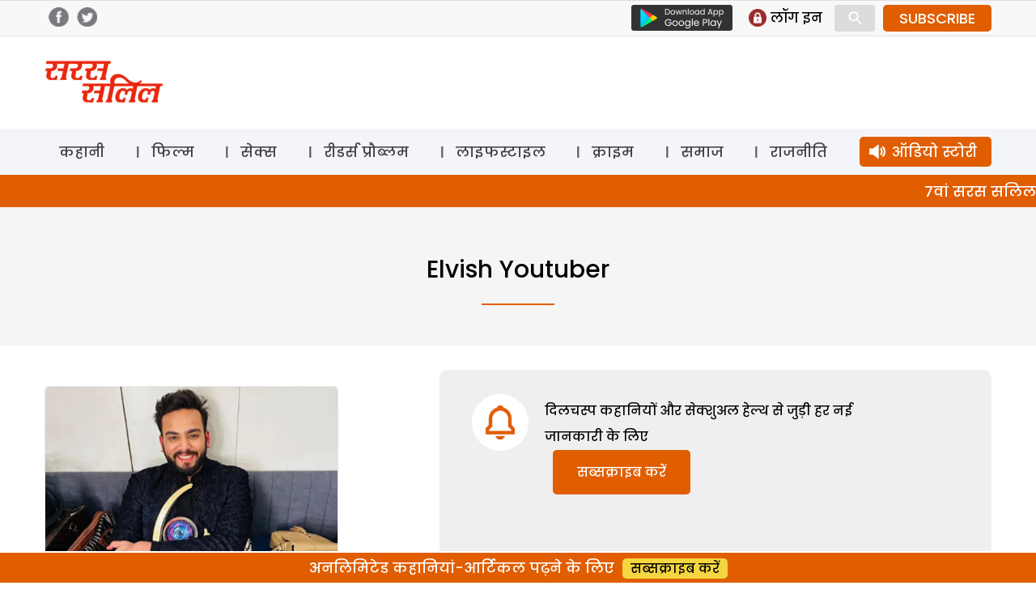

--- FILE ---
content_type: text/html; charset=UTF-8
request_url: https://www.sarassalil.in/tag/elvish-youtuber
body_size: 14640
content:
<!DOCTYPE html>
<html lang="en-US" class="no-js">
<head>
	<meta charset="UTF-8">
	<meta name="viewport" content="width=device-width">
    <meta name="google-site-verification" content="rgIMqecCLfL1In65u0b7iWMqkBAYPq9WnXpk43JJ2WM" />
	<link rel="profile" href="https://gmpg.org/xfn/11">
	<link rel="pingback" href="https://www.sarassalil.in/xmlrpc.php">
	<!--[if lt IE 9]>
	<script src="https://www.sarassalil.in/wp-content/themes/delhipress/js/html5.js?ver=3.7.0"></script>
	<![endif]-->

<meta property="fb:app_id" content="121119558588933"/>
<!-- meta property="fb:pages" content="289372321113360" / -->      
<!-- meta http-equiv="refresh" content="15" -->       
<script>(function(html){html.className = html.className.replace(/\bno-js\b/,'js')})(document.documentElement);</script>
<meta name='robots' content='index, follow, max-image-preview:large, max-snippet:-1, max-video-preview:-1' />
	<style>img:is([sizes="auto" i], [sizes^="auto," i]) { contain-intrinsic-size: 3000px 1500px }</style>
	
	<!-- This site is optimized with the Yoast SEO plugin v26.1.1 - https://yoast.com/wordpress/plugins/seo/ -->
	<title>elvish youtuber Archives - Saras Salil</title>
	<link rel="canonical" href="https://www.sarassalil.in/tag/elvish-youtuber" />
	<meta property="og:locale" content="en_US" />
	<meta property="og:type" content="article" />
	<meta property="og:title" content="elvish youtuber Archives - Saras Salil" />
	<meta property="og:url" content="https://www.sarassalil.in/tag/elvish-youtuber" />
	<meta property="og:site_name" content="Saras Salil" />
	<meta name="twitter:card" content="summary_large_image" />
	<script type="application/ld+json" class="yoast-schema-graph">{"@context":"https://schema.org","@graph":[{"@type":"CollectionPage","@id":"https://www.sarassalil.in/tag/elvish-youtuber","url":"https://www.sarassalil.in/tag/elvish-youtuber","name":"elvish youtuber Archives - Saras Salil","isPartOf":{"@id":"https://www.sarassalil.in/#website"},"primaryImageOfPage":{"@id":"https://www.sarassalil.in/tag/elvish-youtuber#primaryimage"},"image":{"@id":"https://www.sarassalil.in/tag/elvish-youtuber#primaryimage"},"thumbnailUrl":"https://i0.wp.com/www.sarassalil.in/wp-content/uploads/2023/08/2-4.jpg?fit=900%2C600&ssl=1","breadcrumb":{"@id":"https://www.sarassalil.in/tag/elvish-youtuber#breadcrumb"},"inLanguage":"en-US"},{"@type":"ImageObject","inLanguage":"en-US","@id":"https://www.sarassalil.in/tag/elvish-youtuber#primaryimage","url":"https://i0.wp.com/www.sarassalil.in/wp-content/uploads/2023/08/2-4.jpg?fit=900%2C600&ssl=1","contentUrl":"https://i0.wp.com/www.sarassalil.in/wp-content/uploads/2023/08/2-4.jpg?fit=900%2C600&ssl=1","width":900,"height":600,"caption":"Elvish yadav"},{"@type":"BreadcrumbList","@id":"https://www.sarassalil.in/tag/elvish-youtuber#breadcrumb","itemListElement":[{"@type":"ListItem","position":1,"name":"Home","item":"https://www.sarassalil.in/"},{"@type":"ListItem","position":2,"name":"elvish youtuber"}]},{"@type":"WebSite","@id":"https://www.sarassalil.in/#website","url":"https://www.sarassalil.in/","name":"Saras Salil","description":"","potentialAction":[{"@type":"SearchAction","target":{"@type":"EntryPoint","urlTemplate":"https://www.sarassalil.in/?s={search_term_string}"},"query-input":{"@type":"PropertyValueSpecification","valueRequired":true,"valueName":"search_term_string"}}],"inLanguage":"en-US"}]}</script>
	<!-- / Yoast SEO plugin. -->


<link rel='dns-prefetch' href='//stats.wp.com' />
<link rel='dns-prefetch' href='//fonts.googleapis.com' />
<link rel='preconnect' href='//i0.wp.com' />
<link href='https://fonts.gstatic.com' crossorigin rel='preconnect' />
<link rel='preconnect' href='//c0.wp.com' />
<link rel="alternate" type="application/rss+xml" title="Saras Salil &raquo; Feed" href="https://www.sarassalil.in/feed" />
<link rel="alternate" type="application/rss+xml" title="Saras Salil &raquo; Comments Feed" href="https://www.sarassalil.in/comments/feed" />
<link rel="alternate" type="application/rss+xml" title="Saras Salil &raquo; elvish youtuber Tag Feed" href="https://www.sarassalil.in/tag/elvish-youtuber/feed" />
<script>
window._wpemojiSettings = {"baseUrl":"https:\/\/s.w.org\/images\/core\/emoji\/15.0.3\/72x72\/","ext":".png","svgUrl":"https:\/\/s.w.org\/images\/core\/emoji\/15.0.3\/svg\/","svgExt":".svg","source":{"concatemoji":"https:\/\/www.sarassalil.in\/wp-includes\/js\/wp-emoji-release.min.js?ver=6.7.4"}};
/*! This file is auto-generated */
!function(i,n){var o,s,e;function c(e){try{var t={supportTests:e,timestamp:(new Date).valueOf()};sessionStorage.setItem(o,JSON.stringify(t))}catch(e){}}function p(e,t,n){e.clearRect(0,0,e.canvas.width,e.canvas.height),e.fillText(t,0,0);var t=new Uint32Array(e.getImageData(0,0,e.canvas.width,e.canvas.height).data),r=(e.clearRect(0,0,e.canvas.width,e.canvas.height),e.fillText(n,0,0),new Uint32Array(e.getImageData(0,0,e.canvas.width,e.canvas.height).data));return t.every(function(e,t){return e===r[t]})}function u(e,t,n){switch(t){case"flag":return n(e,"\ud83c\udff3\ufe0f\u200d\u26a7\ufe0f","\ud83c\udff3\ufe0f\u200b\u26a7\ufe0f")?!1:!n(e,"\ud83c\uddfa\ud83c\uddf3","\ud83c\uddfa\u200b\ud83c\uddf3")&&!n(e,"\ud83c\udff4\udb40\udc67\udb40\udc62\udb40\udc65\udb40\udc6e\udb40\udc67\udb40\udc7f","\ud83c\udff4\u200b\udb40\udc67\u200b\udb40\udc62\u200b\udb40\udc65\u200b\udb40\udc6e\u200b\udb40\udc67\u200b\udb40\udc7f");case"emoji":return!n(e,"\ud83d\udc26\u200d\u2b1b","\ud83d\udc26\u200b\u2b1b")}return!1}function f(e,t,n){var r="undefined"!=typeof WorkerGlobalScope&&self instanceof WorkerGlobalScope?new OffscreenCanvas(300,150):i.createElement("canvas"),a=r.getContext("2d",{willReadFrequently:!0}),o=(a.textBaseline="top",a.font="600 32px Arial",{});return e.forEach(function(e){o[e]=t(a,e,n)}),o}function t(e){var t=i.createElement("script");t.src=e,t.defer=!0,i.head.appendChild(t)}"undefined"!=typeof Promise&&(o="wpEmojiSettingsSupports",s=["flag","emoji"],n.supports={everything:!0,everythingExceptFlag:!0},e=new Promise(function(e){i.addEventListener("DOMContentLoaded",e,{once:!0})}),new Promise(function(t){var n=function(){try{var e=JSON.parse(sessionStorage.getItem(o));if("object"==typeof e&&"number"==typeof e.timestamp&&(new Date).valueOf()<e.timestamp+604800&&"object"==typeof e.supportTests)return e.supportTests}catch(e){}return null}();if(!n){if("undefined"!=typeof Worker&&"undefined"!=typeof OffscreenCanvas&&"undefined"!=typeof URL&&URL.createObjectURL&&"undefined"!=typeof Blob)try{var e="postMessage("+f.toString()+"("+[JSON.stringify(s),u.toString(),p.toString()].join(",")+"));",r=new Blob([e],{type:"text/javascript"}),a=new Worker(URL.createObjectURL(r),{name:"wpTestEmojiSupports"});return void(a.onmessage=function(e){c(n=e.data),a.terminate(),t(n)})}catch(e){}c(n=f(s,u,p))}t(n)}).then(function(e){for(var t in e)n.supports[t]=e[t],n.supports.everything=n.supports.everything&&n.supports[t],"flag"!==t&&(n.supports.everythingExceptFlag=n.supports.everythingExceptFlag&&n.supports[t]);n.supports.everythingExceptFlag=n.supports.everythingExceptFlag&&!n.supports.flag,n.DOMReady=!1,n.readyCallback=function(){n.DOMReady=!0}}).then(function(){return e}).then(function(){var e;n.supports.everything||(n.readyCallback(),(e=n.source||{}).concatemoji?t(e.concatemoji):e.wpemoji&&e.twemoji&&(t(e.twemoji),t(e.wpemoji)))}))}((window,document),window._wpemojiSettings);
</script>
<style id='wp-emoji-styles-inline-css'>

	img.wp-smiley, img.emoji {
		display: inline !important;
		border: none !important;
		box-shadow: none !important;
		height: 1em !important;
		width: 1em !important;
		margin: 0 0.07em !important;
		vertical-align: -0.1em !important;
		background: none !important;
		padding: 0 !important;
	}
</style>
<link rel='stylesheet' id='wp-block-library-css' href='https://c0.wp.com/c/6.7.4/wp-includes/css/dist/block-library/style.min.css' media='all' />
<style id='wp-block-library-theme-inline-css'>
.wp-block-audio :where(figcaption){color:#555;font-size:13px;text-align:center}.is-dark-theme .wp-block-audio :where(figcaption){color:#ffffffa6}.wp-block-audio{margin:0 0 1em}.wp-block-code{border:1px solid #ccc;border-radius:4px;font-family:Menlo,Consolas,monaco,monospace;padding:.8em 1em}.wp-block-embed :where(figcaption){color:#555;font-size:13px;text-align:center}.is-dark-theme .wp-block-embed :where(figcaption){color:#ffffffa6}.wp-block-embed{margin:0 0 1em}.blocks-gallery-caption{color:#555;font-size:13px;text-align:center}.is-dark-theme .blocks-gallery-caption{color:#ffffffa6}:root :where(.wp-block-image figcaption){color:#555;font-size:13px;text-align:center}.is-dark-theme :root :where(.wp-block-image figcaption){color:#ffffffa6}.wp-block-image{margin:0 0 1em}.wp-block-pullquote{border-bottom:4px solid;border-top:4px solid;color:currentColor;margin-bottom:1.75em}.wp-block-pullquote cite,.wp-block-pullquote footer,.wp-block-pullquote__citation{color:currentColor;font-size:.8125em;font-style:normal;text-transform:uppercase}.wp-block-quote{border-left:.25em solid;margin:0 0 1.75em;padding-left:1em}.wp-block-quote cite,.wp-block-quote footer{color:currentColor;font-size:.8125em;font-style:normal;position:relative}.wp-block-quote:where(.has-text-align-right){border-left:none;border-right:.25em solid;padding-left:0;padding-right:1em}.wp-block-quote:where(.has-text-align-center){border:none;padding-left:0}.wp-block-quote.is-large,.wp-block-quote.is-style-large,.wp-block-quote:where(.is-style-plain){border:none}.wp-block-search .wp-block-search__label{font-weight:700}.wp-block-search__button{border:1px solid #ccc;padding:.375em .625em}:where(.wp-block-group.has-background){padding:1.25em 2.375em}.wp-block-separator.has-css-opacity{opacity:.4}.wp-block-separator{border:none;border-bottom:2px solid;margin-left:auto;margin-right:auto}.wp-block-separator.has-alpha-channel-opacity{opacity:1}.wp-block-separator:not(.is-style-wide):not(.is-style-dots){width:100px}.wp-block-separator.has-background:not(.is-style-dots){border-bottom:none;height:1px}.wp-block-separator.has-background:not(.is-style-wide):not(.is-style-dots){height:2px}.wp-block-table{margin:0 0 1em}.wp-block-table td,.wp-block-table th{word-break:normal}.wp-block-table :where(figcaption){color:#555;font-size:13px;text-align:center}.is-dark-theme .wp-block-table :where(figcaption){color:#ffffffa6}.wp-block-video :where(figcaption){color:#555;font-size:13px;text-align:center}.is-dark-theme .wp-block-video :where(figcaption){color:#ffffffa6}.wp-block-video{margin:0 0 1em}:root :where(.wp-block-template-part.has-background){margin-bottom:0;margin-top:0;padding:1.25em 2.375em}
</style>
<link rel='stylesheet' id='mediaelement-css' href='https://c0.wp.com/c/6.7.4/wp-includes/js/mediaelement/mediaelementplayer-legacy.min.css' media='all' />
<link rel='stylesheet' id='wp-mediaelement-css' href='https://c0.wp.com/c/6.7.4/wp-includes/js/mediaelement/wp-mediaelement.min.css' media='all' />
<style id='jetpack-sharing-buttons-style-inline-css'>
.jetpack-sharing-buttons__services-list{display:flex;flex-direction:row;flex-wrap:wrap;gap:0;list-style-type:none;margin:5px;padding:0}.jetpack-sharing-buttons__services-list.has-small-icon-size{font-size:12px}.jetpack-sharing-buttons__services-list.has-normal-icon-size{font-size:16px}.jetpack-sharing-buttons__services-list.has-large-icon-size{font-size:24px}.jetpack-sharing-buttons__services-list.has-huge-icon-size{font-size:36px}@media print{.jetpack-sharing-buttons__services-list{display:none!important}}.editor-styles-wrapper .wp-block-jetpack-sharing-buttons{gap:0;padding-inline-start:0}ul.jetpack-sharing-buttons__services-list.has-background{padding:1.25em 2.375em}
</style>
<style id='classic-theme-styles-inline-css'>
/*! This file is auto-generated */
.wp-block-button__link{color:#fff;background-color:#32373c;border-radius:9999px;box-shadow:none;text-decoration:none;padding:calc(.667em + 2px) calc(1.333em + 2px);font-size:1.125em}.wp-block-file__button{background:#32373c;color:#fff;text-decoration:none}
</style>
<style id='global-styles-inline-css'>
:root{--wp--preset--aspect-ratio--square: 1;--wp--preset--aspect-ratio--4-3: 4/3;--wp--preset--aspect-ratio--3-4: 3/4;--wp--preset--aspect-ratio--3-2: 3/2;--wp--preset--aspect-ratio--2-3: 2/3;--wp--preset--aspect-ratio--16-9: 16/9;--wp--preset--aspect-ratio--9-16: 9/16;--wp--preset--color--black: #000000;--wp--preset--color--cyan-bluish-gray: #abb8c3;--wp--preset--color--white: #fff;--wp--preset--color--pale-pink: #f78da7;--wp--preset--color--vivid-red: #cf2e2e;--wp--preset--color--luminous-vivid-orange: #ff6900;--wp--preset--color--luminous-vivid-amber: #fcb900;--wp--preset--color--light-green-cyan: #7bdcb5;--wp--preset--color--vivid-green-cyan: #00d084;--wp--preset--color--pale-cyan-blue: #8ed1fc;--wp--preset--color--vivid-cyan-blue: #0693e3;--wp--preset--color--vivid-purple: #9b51e0;--wp--preset--color--dark-gray: #111;--wp--preset--color--light-gray: #f1f1f1;--wp--preset--color--yellow: #f4ca16;--wp--preset--color--dark-brown: #352712;--wp--preset--color--medium-pink: #e53b51;--wp--preset--color--light-pink: #ffe5d1;--wp--preset--color--dark-purple: #2e2256;--wp--preset--color--purple: #674970;--wp--preset--color--blue-gray: #22313f;--wp--preset--color--bright-blue: #55c3dc;--wp--preset--color--light-blue: #e9f2f9;--wp--preset--gradient--vivid-cyan-blue-to-vivid-purple: linear-gradient(135deg,rgba(6,147,227,1) 0%,rgb(155,81,224) 100%);--wp--preset--gradient--light-green-cyan-to-vivid-green-cyan: linear-gradient(135deg,rgb(122,220,180) 0%,rgb(0,208,130) 100%);--wp--preset--gradient--luminous-vivid-amber-to-luminous-vivid-orange: linear-gradient(135deg,rgba(252,185,0,1) 0%,rgba(255,105,0,1) 100%);--wp--preset--gradient--luminous-vivid-orange-to-vivid-red: linear-gradient(135deg,rgba(255,105,0,1) 0%,rgb(207,46,46) 100%);--wp--preset--gradient--very-light-gray-to-cyan-bluish-gray: linear-gradient(135deg,rgb(238,238,238) 0%,rgb(169,184,195) 100%);--wp--preset--gradient--cool-to-warm-spectrum: linear-gradient(135deg,rgb(74,234,220) 0%,rgb(151,120,209) 20%,rgb(207,42,186) 40%,rgb(238,44,130) 60%,rgb(251,105,98) 80%,rgb(254,248,76) 100%);--wp--preset--gradient--blush-light-purple: linear-gradient(135deg,rgb(255,206,236) 0%,rgb(152,150,240) 100%);--wp--preset--gradient--blush-bordeaux: linear-gradient(135deg,rgb(254,205,165) 0%,rgb(254,45,45) 50%,rgb(107,0,62) 100%);--wp--preset--gradient--luminous-dusk: linear-gradient(135deg,rgb(255,203,112) 0%,rgb(199,81,192) 50%,rgb(65,88,208) 100%);--wp--preset--gradient--pale-ocean: linear-gradient(135deg,rgb(255,245,203) 0%,rgb(182,227,212) 50%,rgb(51,167,181) 100%);--wp--preset--gradient--electric-grass: linear-gradient(135deg,rgb(202,248,128) 0%,rgb(113,206,126) 100%);--wp--preset--gradient--midnight: linear-gradient(135deg,rgb(2,3,129) 0%,rgb(40,116,252) 100%);--wp--preset--font-size--small: 13px;--wp--preset--font-size--medium: 20px;--wp--preset--font-size--large: 36px;--wp--preset--font-size--x-large: 42px;--wp--preset--spacing--20: 0.44rem;--wp--preset--spacing--30: 0.67rem;--wp--preset--spacing--40: 1rem;--wp--preset--spacing--50: 1.5rem;--wp--preset--spacing--60: 2.25rem;--wp--preset--spacing--70: 3.38rem;--wp--preset--spacing--80: 5.06rem;--wp--preset--shadow--natural: 6px 6px 9px rgba(0, 0, 0, 0.2);--wp--preset--shadow--deep: 12px 12px 50px rgba(0, 0, 0, 0.4);--wp--preset--shadow--sharp: 6px 6px 0px rgba(0, 0, 0, 0.2);--wp--preset--shadow--outlined: 6px 6px 0px -3px rgba(255, 255, 255, 1), 6px 6px rgba(0, 0, 0, 1);--wp--preset--shadow--crisp: 6px 6px 0px rgba(0, 0, 0, 1);}:where(.is-layout-flex){gap: 0.5em;}:where(.is-layout-grid){gap: 0.5em;}body .is-layout-flex{display: flex;}.is-layout-flex{flex-wrap: wrap;align-items: center;}.is-layout-flex > :is(*, div){margin: 0;}body .is-layout-grid{display: grid;}.is-layout-grid > :is(*, div){margin: 0;}:where(.wp-block-columns.is-layout-flex){gap: 2em;}:where(.wp-block-columns.is-layout-grid){gap: 2em;}:where(.wp-block-post-template.is-layout-flex){gap: 1.25em;}:where(.wp-block-post-template.is-layout-grid){gap: 1.25em;}.has-black-color{color: var(--wp--preset--color--black) !important;}.has-cyan-bluish-gray-color{color: var(--wp--preset--color--cyan-bluish-gray) !important;}.has-white-color{color: var(--wp--preset--color--white) !important;}.has-pale-pink-color{color: var(--wp--preset--color--pale-pink) !important;}.has-vivid-red-color{color: var(--wp--preset--color--vivid-red) !important;}.has-luminous-vivid-orange-color{color: var(--wp--preset--color--luminous-vivid-orange) !important;}.has-luminous-vivid-amber-color{color: var(--wp--preset--color--luminous-vivid-amber) !important;}.has-light-green-cyan-color{color: var(--wp--preset--color--light-green-cyan) !important;}.has-vivid-green-cyan-color{color: var(--wp--preset--color--vivid-green-cyan) !important;}.has-pale-cyan-blue-color{color: var(--wp--preset--color--pale-cyan-blue) !important;}.has-vivid-cyan-blue-color{color: var(--wp--preset--color--vivid-cyan-blue) !important;}.has-vivid-purple-color{color: var(--wp--preset--color--vivid-purple) !important;}.has-black-background-color{background-color: var(--wp--preset--color--black) !important;}.has-cyan-bluish-gray-background-color{background-color: var(--wp--preset--color--cyan-bluish-gray) !important;}.has-white-background-color{background-color: var(--wp--preset--color--white) !important;}.has-pale-pink-background-color{background-color: var(--wp--preset--color--pale-pink) !important;}.has-vivid-red-background-color{background-color: var(--wp--preset--color--vivid-red) !important;}.has-luminous-vivid-orange-background-color{background-color: var(--wp--preset--color--luminous-vivid-orange) !important;}.has-luminous-vivid-amber-background-color{background-color: var(--wp--preset--color--luminous-vivid-amber) !important;}.has-light-green-cyan-background-color{background-color: var(--wp--preset--color--light-green-cyan) !important;}.has-vivid-green-cyan-background-color{background-color: var(--wp--preset--color--vivid-green-cyan) !important;}.has-pale-cyan-blue-background-color{background-color: var(--wp--preset--color--pale-cyan-blue) !important;}.has-vivid-cyan-blue-background-color{background-color: var(--wp--preset--color--vivid-cyan-blue) !important;}.has-vivid-purple-background-color{background-color: var(--wp--preset--color--vivid-purple) !important;}.has-black-border-color{border-color: var(--wp--preset--color--black) !important;}.has-cyan-bluish-gray-border-color{border-color: var(--wp--preset--color--cyan-bluish-gray) !important;}.has-white-border-color{border-color: var(--wp--preset--color--white) !important;}.has-pale-pink-border-color{border-color: var(--wp--preset--color--pale-pink) !important;}.has-vivid-red-border-color{border-color: var(--wp--preset--color--vivid-red) !important;}.has-luminous-vivid-orange-border-color{border-color: var(--wp--preset--color--luminous-vivid-orange) !important;}.has-luminous-vivid-amber-border-color{border-color: var(--wp--preset--color--luminous-vivid-amber) !important;}.has-light-green-cyan-border-color{border-color: var(--wp--preset--color--light-green-cyan) !important;}.has-vivid-green-cyan-border-color{border-color: var(--wp--preset--color--vivid-green-cyan) !important;}.has-pale-cyan-blue-border-color{border-color: var(--wp--preset--color--pale-cyan-blue) !important;}.has-vivid-cyan-blue-border-color{border-color: var(--wp--preset--color--vivid-cyan-blue) !important;}.has-vivid-purple-border-color{border-color: var(--wp--preset--color--vivid-purple) !important;}.has-vivid-cyan-blue-to-vivid-purple-gradient-background{background: var(--wp--preset--gradient--vivid-cyan-blue-to-vivid-purple) !important;}.has-light-green-cyan-to-vivid-green-cyan-gradient-background{background: var(--wp--preset--gradient--light-green-cyan-to-vivid-green-cyan) !important;}.has-luminous-vivid-amber-to-luminous-vivid-orange-gradient-background{background: var(--wp--preset--gradient--luminous-vivid-amber-to-luminous-vivid-orange) !important;}.has-luminous-vivid-orange-to-vivid-red-gradient-background{background: var(--wp--preset--gradient--luminous-vivid-orange-to-vivid-red) !important;}.has-very-light-gray-to-cyan-bluish-gray-gradient-background{background: var(--wp--preset--gradient--very-light-gray-to-cyan-bluish-gray) !important;}.has-cool-to-warm-spectrum-gradient-background{background: var(--wp--preset--gradient--cool-to-warm-spectrum) !important;}.has-blush-light-purple-gradient-background{background: var(--wp--preset--gradient--blush-light-purple) !important;}.has-blush-bordeaux-gradient-background{background: var(--wp--preset--gradient--blush-bordeaux) !important;}.has-luminous-dusk-gradient-background{background: var(--wp--preset--gradient--luminous-dusk) !important;}.has-pale-ocean-gradient-background{background: var(--wp--preset--gradient--pale-ocean) !important;}.has-electric-grass-gradient-background{background: var(--wp--preset--gradient--electric-grass) !important;}.has-midnight-gradient-background{background: var(--wp--preset--gradient--midnight) !important;}.has-small-font-size{font-size: var(--wp--preset--font-size--small) !important;}.has-medium-font-size{font-size: var(--wp--preset--font-size--medium) !important;}.has-large-font-size{font-size: var(--wp--preset--font-size--large) !important;}.has-x-large-font-size{font-size: var(--wp--preset--font-size--x-large) !important;}
:where(.wp-block-post-template.is-layout-flex){gap: 1.25em;}:where(.wp-block-post-template.is-layout-grid){gap: 1.25em;}
:where(.wp-block-columns.is-layout-flex){gap: 2em;}:where(.wp-block-columns.is-layout-grid){gap: 2em;}
:root :where(.wp-block-pullquote){font-size: 1.5em;line-height: 1.6;}
</style>
<link rel='stylesheet' id='delhipress-fonts-css' href='https://fonts.googleapis.com/css?family=Noto+Sans%3A400italic%2C700italic%2C400%2C700%7CNoto+Serif%3A400italic%2C700italic%2C400%2C700%7CInconsolata%3A400%2C700&#038;subset=latin%2Clatin-ext&#038;display=fallback' media='all' />
<link rel='stylesheet' id='genericons-css' href='https://c0.wp.com/p/jetpack/15.1/_inc/genericons/genericons/genericons.css' media='all' />
<link rel='stylesheet' id='delhipress-style-css' href='https://www.sarassalil.in/wp-content/themes/delhipress/style.css?ver=20250311' media='all' />
<link rel='stylesheet' id='delhipress-block-style-css' href='https://www.sarassalil.in/wp-content/themes/delhipress/css/blocks.css?ver=30241118' media='all' />
<!--[if lt IE 9]>
<link rel='stylesheet' id='delhipress-ie-css' href='https://www.sarassalil.in/wp-content/themes/delhipress/css/ie.css?ver=30241118' media='all' />
<![endif]-->
<!--[if lt IE 8]>
<link rel='stylesheet' id='delhipress-ie7-css' href='https://www.sarassalil.in/wp-content/themes/delhipress/css/ie7.css?ver=30241118' media='all' />
<![endif]-->
<link rel='stylesheet' id='wp-pagenavi-css' href='https://www.sarassalil.in/wp-content/plugins/wp-pagenavi/pagenavi-css.css?ver=2.70' media='all' />
<script src="https://c0.wp.com/c/6.7.4/wp-includes/js/jquery/jquery.min.js" id="jquery-core-js"></script>
<script src="https://c0.wp.com/c/6.7.4/wp-includes/js/jquery/jquery-migrate.min.js" id="jquery-migrate-js"></script>
<script id="my_loadmore-js-extra">
var misha_loadmore_params = {"ajaxurl":"https:\/\/www.sarassalil.in\/wp-admin\/admin-ajax.php","posts":"{\"tag\":\"elvish-youtuber\",\"error\":\"\",\"m\":\"\",\"p\":0,\"post_parent\":\"\",\"subpost\":\"\",\"subpost_id\":\"\",\"attachment\":\"\",\"attachment_id\":0,\"name\":\"\",\"pagename\":\"\",\"page_id\":0,\"second\":\"\",\"minute\":\"\",\"hour\":\"\",\"day\":0,\"monthnum\":0,\"year\":0,\"w\":0,\"category_name\":\"\",\"cat\":\"\",\"tag_id\":56836,\"author\":\"\",\"author_name\":\"\",\"feed\":\"\",\"tb\":\"\",\"paged\":0,\"meta_key\":\"\",\"meta_value\":\"\",\"preview\":\"\",\"s\":\"\",\"sentence\":\"\",\"title\":\"\",\"fields\":\"\",\"menu_order\":\"\",\"embed\":\"\",\"category__in\":[],\"category__not_in\":[],\"category__and\":[],\"post__in\":[],\"post__not_in\":[],\"post_name__in\":[],\"tag__in\":[],\"tag__not_in\":[],\"tag__and\":[],\"tag_slug__in\":[\"elvish-youtuber\"],\"tag_slug__and\":[],\"post_parent__in\":[],\"post_parent__not_in\":[],\"author__in\":[],\"author__not_in\":[],\"search_columns\":[],\"post_type\":[\"post\"],\"ignore_sticky_posts\":false,\"suppress_filters\":false,\"cache_results\":true,\"update_post_term_cache\":true,\"update_menu_item_cache\":false,\"lazy_load_term_meta\":true,\"update_post_meta_cache\":true,\"posts_per_page\":10,\"nopaging\":false,\"comments_per_page\":\"10\",\"no_found_rows\":false,\"order\":\"DESC\"}","current_page":"1","max_page":"1"};
</script>
<script src="https://www.sarassalil.in/wp-content/themes/delhipress/myloadmore.js?ver=6.7.4" id="my_loadmore-js"></script>
<link rel="EditURI" type="application/rsd+xml" title="RSD" href="https://www.sarassalil.in/xmlrpc.php?rsd" />
<meta name="generator" content="WordPress 6.7.4" />

<!-- This site is using AdRotate v5.15.3 to display their advertisements - https://ajdg.solutions/ -->
<!-- AdRotate CSS -->
<style type="text/css" media="screen">
	.g { margin:0px; padding:0px; overflow:hidden; line-height:1; zoom:1; }
	.g img { height:auto; }
	.g-col { position:relative; float:left; }
	.g-col:first-child { margin-left: 0; }
	.g-col:last-child { margin-right: 0; }
	@media only screen and (max-width: 480px) {
		.g-col, .g-dyn, .g-single { width:100%; margin-left:0; margin-right:0; }
	}
</style>
<!-- /AdRotate CSS -->

	<style>img#wpstats{display:none}</style>
		<meta name="keywords" content="biggboss ott2, biggboss winner, Elvish yadav, Elvish yadav in gurugram, Elvish youtube video, elvish youtuber, tv breaking, tv news, tv news in hindi" />
<link rel="icon" href="https://i0.wp.com/www.sarassalil.in/wp-content/uploads/2020/06/cropped-saras_favicon.png?fit=32%2C32&#038;ssl=1" sizes="32x32" />
<link rel="icon" href="https://i0.wp.com/www.sarassalil.in/wp-content/uploads/2020/06/cropped-saras_favicon.png?fit=192%2C192&#038;ssl=1" sizes="192x192" />
<link rel="apple-touch-icon" href="https://i0.wp.com/www.sarassalil.in/wp-content/uploads/2020/06/cropped-saras_favicon.png?fit=180%2C180&#038;ssl=1" />
<meta name="msapplication-TileImage" content="https://i0.wp.com/www.sarassalil.in/wp-content/uploads/2020/06/cropped-saras_favicon.png?fit=270%2C270&#038;ssl=1" />
<!-- Google Tag Manager -->
<script>(function(w,d,s,l,i){w[l]=w[l]||[];w[l].push({'gtm.start':
new Date().getTime(),event:'gtm.js'});var f=d.getElementsByTagName(s)[0],
j=d.createElement(s),dl=l!='dataLayer'?'&l='+l:'';j.async=true;j.src=
'https://www.googletagmanager.com/gtm.js?id='+i+dl;f.parentNode.insertBefore(j,f);
})(window,document,'script','dataLayer','GTM-WHHQ2Q9');</script>
<!-- End Google Tag Manager -->

<script src='https://www.googletagservices.com/tag/js/gpt.js'></script>


<!-- Meta Pixel Code -->
<script>
!function(f,b,e,v,n,t,s)
{if(f.fbq)return;n=f.fbq=function(){n.callMethod?
n.callMethod.apply(n,arguments):n.queue.push(arguments)};
if(!f._fbq)f._fbq=n;n.push=n;n.loaded=!0;n.version='2.0';
n.queue=[];t=b.createElement(e);t.async=!0;
t.src=v;s=b.getElementsByTagName(e)[0];
s.parentNode.insertBefore(t,s)}(window, document,'script',
'https://connect.facebook.net/en_US/fbevents.js');
fbq('init', '1002504784299627');
fbq('track', 'PageView');
</script>
<noscript><img height="1" width="1" style="display:none"
src="https://www.facebook.com/tr?id=1002504784299627&ev=PageView&noscript=1"
/></noscript>
<!-- End Meta Pixel Code -->

<!-- meta http-equiv="refresh" content="60" -->
<script type="text/javascript">
function MM_jumpMenu(targ,selObj,restore){ //v3.0
  eval(targ+".location='"+selObj.options[selObj.selectedIndex].value+"'");
// window.open(selObj.options[selObj.selectedIndex].value);
  if (restore) selObj.selectedIndex=0;
}
</script>

<!-- Global site tag (gtag.js) - Google Ads: AW-674000203 -->
<script async src="https://www.googletagmanager.com/gtag/js?id=AW-674000203"></script>
<script>
  window.dataLayer = window.dataLayer || [];
  function gtag(){dataLayer.push(arguments);}
  gtag('js', new Date());

  gtag('config', 'AW-674000203');
</script>

<script>
  (function(i,s,o,g,r,a,m){i['GoogleAnalyticsObject']=r;i[r]=i[r]||function(){
  (i[r].q=i[r].q||[]).push(arguments)},i[r].l=1*new Date();a=s.createElement(o),
  m=s.getElementsByTagName(o)[0];a.async=1;a.src=g;m.parentNode.insertBefore(a,m)
  })(window,document,'script','https://www.google-analytics.com/analytics.js?ver=100522','ga');

  ga('create', 'UA-91318623-1', 'auto');
  ga('create', 'UA-138685887-1', 'auto', 'dpGroup');
    
    
  ga('send', 'pageview');
  ga('dpGroup.send', 'pageview');

</script>

</head>

<body class="archive tag tag-elvish-youtuber tag-56836 wp-embed-responsive">
<!-- Google Tag Manager (noscript) -->
<noscript><iframe src="https://www.googletagmanager.com/ns.html?id=GTM-WHHQ2Q9"
height="0" width="0" style="display:none;visibility:hidden"></iframe></noscript>
<!-- End Google Tag Manager (noscript) -->


    
    



<!-- header data-spy="affix" -->
<header>

<div class="head-top">
    <div class="container clear-block">
    <div class="float-left">    
            <div class="header-social-icons">
    <div class="follow-facebook">
            <a target="_blank" href="https://www.facebook.com/SarasSalil"><img src="https://www.sarassalil.in/wp-content/themes/delhipress/images/facebook-home-top.png" /></a></div>
    <div class="follow-twitter">
            <a target="_blank" href="https://twitter.com/sarassalildelhi"><img src="https://www.sarassalil.in/wp-content/themes/delhipress/images/twitter-home-top.png" /></a></div>
    </div>
    </div>

    <div class="float-right social-search">

        <div class="google-play is_desktop"><a href="https://play.google.com/store/apps/details?id=com.delhipress.Sarassalil.android" target="_blank"><img src="https://www.sarassalil.in/wp-content/themes/delhipress/images/google-play.png" /></a></div>    
        <div class="slinks">
            
            <ul class="is_desktop">                      
                
        <li><a onclick="show_modal('GuestLogin'); hide_modal('whyRegister');" href="JavaScript:void(0);"><img alt="Login" src="https://www.sarassalil.in/wp-content/themes/delhipress/images/subscribe/login.png" /> <span>लॉग इन</span></a></li>                        
                </ul>
            <div class="search-container">
            <form action="https://www.sarassalil.in/search" method="get">
              <input class="search expandright" id="searchright" type="search" name="q" placeholder="Search">
              <label class="button searchbutton" for="searchright"><div class="mglass">&#9906;</div></label>
            </form>
        </div>
    <div class="subscribe is_desktop"><a href="https://www.sarassalil.in/subscribe" target="_blank">SUBSCRIBE</a></div>        </div>
    </div>
    </div>
</div> <!-- /.row -->

<div class="masthead clear-block">
        <div id="mob-header" class="container clear-block" >
        <div id="menu-toggle">
            <div id="hamburger">
                <span></span>
                <span></span>
                <span></span>
            </div>
            <div id="cross" class="menuCrossUp">
                <span></span>
                <span></span>
            </div>
        </div>            
        
          <div class="logo is_close">
            <a href="https://www.sarassalil.in">        
                <img class="is_desktop" alt="Saras Salil" src="https://www.sarassalil.in/wp-content/themes/delhipress/images/logo.png" />
                <img class="is_mobile" alt="Saras Salil" src="https://www.sarassalil.in/wp-content/themes/delhipress/images/logo-mobile.png" />
            </a>
          </div>
            
           <span id="show-search" class="is_mobile is_close"><div class="mglass">⚲</div></span>
           

                <div class="ad-top is_desktop"><script async src="https://securepubads.g.doubleclick.net/tag/js/gpt.js"></script><div id='gpt-passback-521217'><script>window.googletag = window.googletag || {cmd: []};googletag.cmd.push(function() {googletag.defineSlot('/5828064/ss_bollywood_desk_lb_1_728_90', [728, 90], 'gpt-passback-521217').addService(googletag.pubads());googletag.enableServices();googletag.display('gpt-passback-521217');});</script></div>        </div>
            
<div class="slinks is_mobile is_close"><div class="subscribe"><a href="https://www.sarassalil.in/subscribe" target="_blank">सब्सक्राइब</a></div></div>  
        
        <div class="search-box is_close">
            <div class="menu-search">
            <form action="https://www.sarassalil.in/search" method="get">
              <input class="search-input" id="searchmenu" type="search" name="q" placeholder="Search">
              <button class="btn-search" type="submit">Search</button>
            </form>
        </div>
        </div>
           
        
        </div>
    
    <div class="ads ads-lb ads-lb-1 clear-block is_mobile">
            <div><a href="https://play.google.com/store/apps/details?id=com.delhipress.Sarassalil.android&utm_source=banner&utm_medium=web_banner&utm_campaign=app_install_banner" target="_blank"><img src="https://www.sarassalil.in/wp-content/uploads/2022/12/download-saras-app.jpg" /></a></div>
        </div>

  
    
        
  
    
<div class="is_mobile fixed-menu">   

    <div class="menu">
        <div class="icons audio "><div class="icon">                                        
                    <a href="https://www.sarassalil.in/audio-stories" class="link"></a>  
                    </div>
                </div>
                <div class="title"><a href="https://www.sarassalil.in/audio-stories" class="link">ऑडियो</a></div>
    </div>                
    <div class="menu">
        <div class="icons story "><div class="icon">                                        
                    <a href="https://www.sarassalil.in/story" class="link"></a>  
                    </div>
                </div>
                <div class="title"><a href="https://www.sarassalil.in/story" class="link">कहानी</a></div>
    </div>                
    <div class="menu">
        <div class="icons sex "><div class="icon">                                        
                    <a href="https://www.sarassalil.in/sex" class="link"></a>  
                    </div>
                </div>
                <div class="title"><a href="https://www.sarassalil.in/sex" class="link">सेक्स</a></div>
    </div>                
    <div class="menu">
        <div class="icons readers "><div class="icon">                                        
                    <a href="https://www.sarassalil.in/readers-problems" class="link"></a>  
                    </div>
                </div>
                <div class="title"><a href="https://www.sarassalil.in/readers-problems" class="link">रीडर्स प्रौब्लम</a></div>
    </div>                
    <div class="menu">
        <div class="icons bollywood "><div class="icon">                                        
                    <a href="https://www.sarassalil.in/bollywood" class="link"></a>  
                    </div>
                </div>
                <div class="title"><a href="https://www.sarassalil.in/bollywood" class="link">फिल्म</a></div>
    </div>                
    <div class="menu">
        <div class="icons lifestyle "><div class="icon">                                        
                    <a href="https://www.sarassalil.in/lifestyle" class="link"></a>  
                    </div>
                </div>
                <div class="title"><a href="https://www.sarassalil.in/lifestyle" class="link">लाइफस्टाइल</a></div>
    </div>                
    <div class="menu">
        <div class="icons crime "><div class="icon">                                        
                    <a href="https://www.sarassalil.in/crime" class="link"></a>  
                    </div>
                </div>
                <div class="title"><a href="https://www.sarassalil.in/crime" class="link">क्राइम</a></div>
    </div>                
    <div class="menu">
        <div class="icons society "><div class="icon">                                        
                    <a href="https://www.sarassalil.in/society" class="link"></a>  
                    </div>
                </div>
                <div class="title"><a href="https://www.sarassalil.in/society" class="link">समाज</a></div>
    </div>                
    <div class="menu">
        <div class="icons politics "><div class="icon">                                        
                    <a href="https://www.sarassalil.in/politics" class="link"></a>  
                    </div>
                </div>
                <div class="title"><a href="https://www.sarassalil.in/politics" class="link">राजनीति</a></div>
    </div>                
        
   
</div>
      
</div> <!-- /.masthead -->

<div id="main-menu" class="clear-block" data-spy="affix" data-offset-top="156">
<div class="container">
<ul class="menu"><li class="menu-item-6440"><a href="https://www.sarassalil.in/story" title="कहानी">कहानी</a></li><li class="menu-item-6439"><a href="https://www.sarassalil.in/bollywood" title="फिल्म">फिल्म</a></li><li class="menu-item-1"><a href="https://www.sarassalil.in/sex" title="सेक्स">सेक्स</a></li><li class="menu-item-6443"><a href="https://www.sarassalil.in/readers-problems" title="रीडर्स प्रौब्लम">रीडर्स प्रौब्लम</a></li><li class="menu-item-13453"><a href="https://www.sarassalil.in/lifestyle" title="लाइफस्टाइल">लाइफस्टाइल</a></li><li class="menu-item-6435"><a href="https://www.sarassalil.in/crime" title="क्राइम">क्राइम</a></li><li class="menu-item-6437"><a href="https://www.sarassalil.in/society" title="समाज">समाज</a></li><li class="menu-item-6436"><a href="https://www.sarassalil.in/politics" title="राजनीति">राजनीति</a></li><li class="menu-item-30120"><a href="https://www.sarassalil.in/audio-stories" title="ऑडियो स्टोरी">ऑडियो स्टोरी</a></li></ul> 

</div>
</div>
<!-- hamburger start-->



<div id="menu" class="is_mobile">
		<ul>
        <li class="menu-item subscriptions"><a href="https://www.sarassalil.in/subscribe" target="_blank">सब्सक्राइब करें</a></li>
        <li class="menu-item login">
        <a onclick="show_modal('GuestLogin'); hide_modal('whyRegister');" href="JavaScript:void(0);"><div class="icon login"></div><div class="text">लॉग इन</div></a>                                
        </li>        
        </ul>
	<nav id="site-navigation" class="main-navigation" role="navigation">

    	<ul class="menu"><li class="menu-item-6440"><a href="https://www.sarassalil.in/story" title="कहानी"><div class="icons"></div><div class="text">कहानी</div></a></li><li class="menu-item-6439"><a href="https://www.sarassalil.in/bollywood" title="फिल्म"><div class="icons"></div><div class="text">फिल्म</div></a></li><li class="menu-item-1"><a href="https://www.sarassalil.in/sex" title="सेक्स"><div class="icons"></div><div class="text">सेक्स</div></a></li><li class="menu-item-6443"><a href="https://www.sarassalil.in/readers-problems" title="रीडर्स प्रौब्लम"><div class="icons"></div><div class="text">रीडर्स प्रौब्लम</div></a></li><li class="menu-item-13453"><a href="https://www.sarassalil.in/lifestyle" title="लाइफस्टाइल"><div class="icons"></div><div class="text">लाइफस्टाइल</div></a></li><li class="menu-item-6435"><a href="https://www.sarassalil.in/crime" title="क्राइम"><div class="icons"></div><div class="text">क्राइम</div></a></li><li class="menu-item-6437"><a href="https://www.sarassalil.in/society" title="समाज"><div class="icons"></div><div class="text">समाज</div></a></li><li class="menu-item-6436"><a href="https://www.sarassalil.in/politics" title="राजनीति"><div class="icons"></div><div class="text">राजनीति</div></a></li><li class="menu-item-30120"><a href="https://www.sarassalil.in/audio-stories" title="ऑडियो स्टोरी"><div class="icons"></div><div class="text">ऑडियो स्टोरी</div></a></li><li class="menu-item-page"><a href="https://www.sarassalil.in/about-us" title="About Us"><div class="text">About Us</div></a></li><li class="menu-item-page"><a href="https://www.sarassalil.in/contact-us" title="Contact Us"><div class="text">Contact Us</div></a></li><li class="menu-item-page"><a href="https://www.sarassalil.in/copyright-policy" title="Copyright Policy"><div class="text">Copyright Policy</div></a></li><li class="menu-item-page"><a href="https://www.sarassalil.in/privacy-policy" title="Privacy Policy"><div class="text">Privacy Policy</div></a></li><li class="menu-item-page"><a href="https://www.sarassalil.in/terms-and-conditions" title="Terms and Conditions"><div class="text">Terms and Conditions</div></a></li><li class="menu-item-page"><a href="https://www.sarassalil.in/write-for-us" title="Write for Us"><div class="text">Write for Us</div></a></li></ul>        
	</nav><!-- .main-navigation -->
        
      
</div>
<!-- hamburger end -->     
<!-- News Ticker -->
<div class="news-ticker-container">
    <div class="news-ticker">
        <span><a href="https://www.sarassalil.in/awards/" target="_blank">7वां सरस सलिल भोजपुरी सिने अवार्ड्स 15 मार्च 2026 को, पटना में !</a></span>
    </div>
</div>

<style>
.news-ticker-container {
    width: 100%;
    overflow: hidden;
    background: var(--brand-color); /* Background color */
    padding: 10px 0;
    position: relative;
    display: flex;
    align-items: center; /* Centers text vertically */
    height: 40px; /* Adjust height as needed */
}

.news-ticker {
    display: inline-block;
    font-size: 18px;
    color: #fff;
    white-space: nowrap;
    position: absolute;
}
.news-ticker a {color: #fff;}
</style>
<script>
document.addEventListener("DOMContentLoaded", function () {
    let ticker = document.querySelector(".news-ticker");
    let container = document.querySelector(".news-ticker-container");

    let containerWidth = container.offsetWidth;
    let textWidth = ticker.offsetWidth;
    
    let position = containerWidth;
    let speed = 1; // Speed of movement
    let direction = -1; // -1 for right to left, 1 for left to right

    function moveTicker() {
        position += speed * direction;

        if (position < -textWidth) {
            direction = 1; // Reverse direction
        } else if (position > containerWidth) {
            direction = -1; // Reverse direction
        }

        ticker.style.transform = `translateX(${position}px)`;
        requestAnimationFrame(moveTicker);
    }

    moveTicker();
});
</script>

</header>
<div class="tag-head">
    <div class="container clear-block">
        <h1>elvish youtuber</h1>
        <div class="tag-sep"></div>
    </div>
</div>
<div class="category clear-block">
<div id="tags-page-56836" class="container page-container clear-block">

                    
        

<div class="row d-flex-justify feed-container">
        <div class="f-col-4">


<div class="card_sm cards odd card-1 clear-block">

       <div class="image-container">
           <div class="image">
                              <a class="abs-link" href="https://www.sarassalil.in/bollywood/tv/bigg-boss-ott-winner-elvish-yadav-will-enter-politics-not-bollywood"></a>
               <div class="img-wrap">
	   <img width="840" height="560" src="https://i0.wp.com/www.sarassalil.in/wp-content/uploads/2023/08/2-4.jpg?fit=840%2C560&amp;ssl=1" class="attachment-medium size-medium wp-post-image" alt="Elvish yadav" decoding="async" loading="lazy" srcset="https://i0.wp.com/www.sarassalil.in/wp-content/uploads/2023/08/2-4.jpg?w=900&amp;ssl=1 900w, https://i0.wp.com/www.sarassalil.in/wp-content/uploads/2023/08/2-4.jpg?resize=840%2C560&amp;ssl=1 840w, https://i0.wp.com/www.sarassalil.in/wp-content/uploads/2023/08/2-4.jpg?resize=360%2C240&amp;ssl=1 360w" sizes="auto, (max-width: 840px) 100vw, 840px" />               </div>
               
                              </div>
       </div>
       <div class="content">
       
                      
            <div class="section-link"><a class="bollywood" href="https://www.sarassalil.in/bollywood/tv">टीवी</a></div>            
           
       <div class="title"><a href="https://www.sarassalil.in/bollywood/tv/bigg-boss-ott-winner-elvish-yadav-will-enter-politics-not-bollywood" >बॉलीवुड नहीं राजनीति में आएंगे Bigg Boss OTT Winner एल्विश यादव!</a></div>       
              
       </div>
 
        </div>

                     
        </div>
                          
             
                              

    
             
             
<div class="empty clear-block"></div>
    
    <div class="subscribe self-ad1 clear-block">
    <div class="icon icon-thumbs-up"></div>
        
    <div class="desc">दिलचस्प कहानियों और सेक्शुअल हेल्थ से जुड़ी हर नई जानकारी के लिए</div>    
    
    <div class="subscribe-btn">
        <a class="btn-brand" onclick="ga('send','event','subscribe','bottom strip', '#');conversion_tracking('sarassalil', 'footer-strip-new', '#');" href="https://www.sarassalil.in/subscribe">सब्सक्राइब  करें</a>
    </div>
</div>
        </div>  <!-- / container bdr -->
</div>  <!-- / tag -->
<style>
 #guest-register .submit-form {
    display: block;    
    margin-top: 5px;
  }
  #whyRegister .modal-content .button, #GuestLogin .modal-content .button {
      margin-top: 0;
  }
</style>

<!-- The Modal -->
<div id="whyRegister" class="modal" style="display:none;">
  <!-- Modal content -->
  <div class="modal-content">
    <span id="close-register" onclick="hide_modal('whyRegister');uncheckAll();" href="JavaScript:void(0);" class="close">&times;</span>
    
    <div class="guest-register-block">

        <div class="gift-wrapper">
            <div class="gift-img">
                <img src="https://www.sarassalil.in/wp-content/themes/delhipress/images/subscribe/plan-print.jpg" />
            </div>
            <div class="form-head">सबस्क्राइब करें</div>
            <div class="form-subhead">डिजिटल<span id="forprint" style="display:none;"> + प्रिंट</span> एडिशन</div>
        </div>
        
        <div class="frm-block frm-pad">  
            <div id="register-info" class="text-center red"></div>
            <form id="guest-register" class="guest-register" method="post" action="https://www.sarassalil.in/wp-admin/admin-ajax.php" accept-charset="utf-8" novalidate="novalidate">
                
                <div class="form-info-text hide-gift"><img src="https://www.sarassalil.in/wp-content/themes/delhipress/images/subscribe/icon-gift.png" /> &nbsp; गिफ्ट पाने वाले की डिटेल</div>
                
                <div class="form-group">
                    <input type="text" name="user_name" class="form-control" value="" placeholder="Full Name">
                    <span class="text-danger"></span>
                </div>
                                
                <div class="form-group">                    
                    <input type="text" id="user_mobile" name="user_mobile" class="form-control" value="" placeholder="Mobile Number">
                    <span class="text-danger"></span>
                </div>
                <div class="form-group">                    
                    <input type="text" id="user_email" name="user_email" class="form-control" value="" placeholder="Email ID">
                    <span class="text-danger"></span>
                </div>
                <div class="user-shipping">
                    <div class="form-group" style="padding-bottom:0;">                    
                    <textarea id="user_shipping" name="user_shipping" class="form-control" value="" placeholder="Shipping Address"></textarea>
                    <span class="text-danger"></span>
                </div>                
                <div class="form-group user-city" style="width:49%; float: left; margin-right: 2%;">                    
                    <input type="text" id="user_city" name="user_city" class="form-control" value="" placeholder="City">
                    <span class="text-danger"></span>
                </div>                                
                <div class="form-group user-pincode" style="width:49%; float: left;">                    
                    <input type="text" id="user_pincode" name="user_pincode" class="form-control" value="" placeholder="Pincode">
                    <span class="text-danger"></span>
                </div>
                    <div class="form-group user-state" style="clear:both;">                    
                    <input type="text" id="user_state" name="user_state" class="form-control" value="" placeholder="State">
                    <span class="text-danger"></span>
                </div>
                </div>
                <div class="hide-gift">
                    <div class="form-info-text">गिफ्ट देने वाले की डिटेल</div>
                    <div class="form-group">
                    <input type="text" id="gift_name" name="gift_name" class="form-control" value="" placeholder="Name">
                    </div>
                    <div class="form-group">
                    <input type="text" id="gift_email" name="gift_email" class="form-control" value="" placeholder="Email">
                    </div>
                    <div class="form-group">
                    <input type="text" id="gift_msg" name="gift_msg" class="form-control" value="" placeholder="Message">
                    </div>
                </div>
                <input type="hidden" name="plan" value="">
                <input type="hidden" name="action" value="guest_register">
                <input type="hidden" name="redirect_to" value="https://www.sarassalil.in/tag/elvish-youtuber">
                <input type="hidden" id="guest_register_field" name="guest_register_field" value="b31712152b" /><input type="hidden" name="_wp_http_referer" value="/tag/elvish-youtuber" />                
                <!-- div class="text-center send-otp">
                    <input type="button" value="Send OTP" onclick="send_otp('no', 'register');" class="button">
                </div>
                
                <div class="loading-button"></div>
                
                <div class="form-group verify-otp">
                    <input type="text" id="user_otp" name="user_otp" class="form-control" value="" placeholder="Enter OTP" autocomplete="off">
                    <a id="resend-otp" onclick="send_otp('yes', 'register');" href="JavaScript:void(0);">Resend OTP</a>
                    <span class="text-danger"></span>
                </div --> 
                
                <div class="text-center submit-form">
                    <input id="gift-now" type="submit" name="login" value="गिफ्ट करें" class="button">
                </div>                                                                                            
                
            </form>                                      
        </div>
        
        <div class="text-center" style="font-size:16px; margin-top:10px;">पहले से रजिस्टर्ड? <strong><a id="btnGuestLogin" onclick="show_modal('GuestLogin'); hide_modal('whyRegister');" href="JavaScript:void(0);" style="font-size:16px;color: var(--brand-color);">यहां लॉगिन करें.</a></strong></div>
         
        
    </div><!-- /.body-text -->     
  </div>

</div>


<div id="GuestLogin" class="modal" style="display:none;">
  <!-- Modal content -->
  <div class="modal-content">
    <span id="close-guest" onclick="hide_modal('GuestLogin');" href="JavaScript:void(0);" class="close">&times;</span>
    
    <div class="guest-login-block">
        <div class="form-head">लॉग इन करें</div>
        <div class="form-subhead">डिजिटल एडिशन</div>      
        <div class="frm-block frm-pad">  
            <div id="login-info" class="text-center red"></div>
            <form id="guest-login" class="guest-login" method="post" action="https://www.sarassalil.in/wp-admin/admin-ajax.php" accept-charset="utf-8" novalidate="novalidate">
                
                <div class="form-group">                    
                    <input id="user_login" type="text" name="user_login" class="form-control" value="" placeholder="Email ID / Mobile Number">
                    <span class="text-danger user_login"></span>
                </div>                    
                
                <input type="hidden" name="plan" value="">
                <input type="hidden" name="action" value="guest_login">
                <input type="hidden" name="redirect_to" value="https://www.sarassalil.in/tag/elvish-youtuber">
                <input type="hidden" id="guest_login_field" name="guest_login_field" value="0158b52554" /><input type="hidden" name="_wp_http_referer" value="/tag/elvish-youtuber" />                
                <div class="text-center send-otp">
                    <input type="button" value="Send OTP" onclick="send_otp('no', 'login');" class="button">
                </div>
                
                <div class="loading-button"></div>
                
                <div class="form-group verify-otp">
                    <input type="text" id="user_otp" name="user_otp" class="form-control" value="" placeholder="Enter OTP" autocomplete="off">
                    <a id="resend-otp" onclick="send_otp('yes', 'login');" href="JavaScript:void(0);">Resend OTP</a>
                    <span class="text-danger"></span>
                </div> 
                
                <div class="text-center submit-form">
                    <input type="submit" name="login" value="Login" class="button">
                </div>
                
            </form>                                      
        </div>
        
        <div class="text-center" style="font-size:16px; margin-top:10px;">एक्सेस नहीं है? <strong><a id="btnGuestLogin" class="red" onclick="hide_modal('GuestLogin'); show_modal('whyRegister');" href="JavaScript:void(0);" style="font-size:16px;color: var(--brand-color);">यहां रजिस्टर करें.</a></strong></div>
        
    </div><!-- /.body-text -->     
  </div>

</div>

<footer class="bstrip-pad">
<div class="mastbottom">
	<div class="container clear-block">
<div class="logo"><a href="https://www.sarassalil.in"><img src="https://www.sarassalil.in/wp-content/themes/delhipress/images/logo.png" /></a></div>

<div class="footer-links clear-block">
<div class="cols"><ul class="ul-1">
                            <li class="parent">Our Categories</li>
                            <li><a href="https://www.sarassalil.in/story">कहानी</a></li>
                            <li><a href="https://www.sarassalil.in/bollywood">फिल्म</a></li>
                            <li><a href="https://www.sarassalil.in/sex">सेक्स</a></li>
                            <li><a href="https://www.sarassalil.in/readers-problems">रीडर्स प्रौब्लम</a></li>                            
					</ul>                       
</div>	 <!-- /. cols -->

<div class="cols"><ul class="ul-1">
                            <li class="parent">&nbsp;</li>
                            <li><a href="https://www.sarassalil.in/lifestyle">लाइफस्टाइल</a></li>
                            <li><a href="https://www.sarassalil.in/crime">क्राइम</a></li>
                            <li><a href="https://www.sarassalil.in/society">समाज</a></li>

                            <li><a href="https://www.sarassalil.in/politics">राजनीति</a></li>
                            
                            
                            </ul>                           
</div>	 <!-- /. cols -->

<div class="cols websites col-4">
    <ul class="ul-13">
    						<li class="parent">Group Websites</li>
                                                <li><a href="https://www.sarassalil.in" target="_blank">Sarita.in</a></li>
    						<li><a href="https://www.grihshobha.in" target="_blank">Grihshobha.in</a></li>
    						<li><a href="https://www.champak.in" target="_blank">Champak.in</a></li>
                            <li><a href="https://www.caravanmagazine.in" target="_blank">Caravanmagazine.in</a></li>                            
                            <li><a href="https://www.motoringworld.in" target="_blank">Motoringworld.in</a></li>
                         </ul>
    </div>	 <!-- /. cols websites col-4 -->

<div class="cols websites col-5"> 
      <ul class="ul-1">
                            <li class="parent">Other Links</li>                            
                            <li><a href="https://www.sarassalil.in/about-us">About Us</a></li>
				            <li><a href="https://www.sarassalil.in/write-for-us">Write for us</a></li>                                        
                            <li><a href="https://www.sarassalil.in/contact-us">Contact Us</a></li>
							<li><a href="https://www.sarassalil.in/copyright-policy">Copyright Policy</a></li>
							<li><a href="https://www.sarassalil.in/privacy-policy">Privacy Policy</a></li>
							<li><a href="https://www.sarassalil.in/terms-and-conditions">Terms & Conditions</a></li>
			</ul>
                           
                         
    </div>	 <!-- /. cols websites col-5 -->
</div> <!-- /.footer-links clear-block -->
	</div>
</div> <!-- /.masthead -->
</footer>
</div>
</div>

<div id='bottom-strip' class='bottom-strip fixed'>अनलिमिटेड कहानियां-आर्टिकल पढ़ने के लिए<span class='txt-yellow'><a class='btn-yellow' onclick="ga('send','event','subscribe','bottom strip', 'https://www.sarassalil.in/tag/elvish-youtuber');conversion_tracking('sarassalil', 'footer-strip-new', 'https://www.sarassalil.in/tag/elvish-youtuber');" href='https://www.sarassalil.in/subscribe'>सब्सक्राइब करें</a></span></div>



<link rel="preconnect" href="https://fonts.googleapis.com">
<link rel="preconnect" href="https://fonts.gstatic.com" crossorigin>
<link href="https://fonts.googleapis.com/css2?family=Biryani:wght@600&family=Poppins:wght@500&display=swap" rel="stylesheet">

<script src="https://ajax.googleapis.com/ajax/libs/jquery/3.1.1/jquery.min.js?ver=180325"></script>
<!-- script src="https://maxcdn.bootstrapcdn.com/bootstrap/3.3.7/js/bootstrap.min.js?ver=180325"></script -->

<script type="text/javascript" src="https://ajax.aspnetcdn.com/ajax/jquery.validate/1.11.0/jquery.validate.min.js?ver=180325"></script>		

    

<script async src="//pagead2.googlesyndication.com/pagead/js/adsbygoogle.js?ver=180325"></script>
<script>
  (adsbygoogle = window.adsbygoogle || []).push({
    google_ad_client: "ca-pub-4383630716598855",
    enable_page_level_ads: true
  });
</script>
<script type="text/javascript">
ga('send','event','button','Bounce Rate');
</script>

 

<script>
function setCookie(cname, cvalue, exdays) {
    var d = new Date();
    d.setTime(d.getTime() + (exdays*24*60*60*1000));
    var expires = "expires="+d.toUTCString();
    document.cookie = cname + "=" + cvalue + "; " + expires + "; path=/";
}

function showCookie(){
    document.write(document.cookie);
}
function getCookie(cname) {
    var name = cname + "=";
    var ca = document.cookie.split(';');
    for(var i=0; i<ca.length; i++) {
        var c = ca[i];
        while (c.charAt(0)==' ') c = c.substring(1);
        if (c.indexOf(name) == 0) return c.substring(name.length,c.length);
    }
    return "";
}

function isEmpty(obj) {
    for(var key in obj) {
        if(obj.hasOwnProperty(key))
            return false;
    }
    return true;
}

function conversion_tracking(source, medium, campaign){
    var sa_source = getCookie("sa_source");    
    
        if( !isEmpty(source) && (isEmpty(sa_source) || sa_source==='sarassalil' || sa_source === source) ){            
            setCookie('sa_source', source, 7);
            setCookie('sa_medium', medium, 7);
            setCookie('sa_campaign', campaign, 7);
        }        
}

    </script>
<script id="adrotate-groups-js-extra">
var impression_object = {"ajax_url":"https:\/\/www.sarassalil.in\/wp-admin\/admin-ajax.php"};
</script>
<script src="https://www.sarassalil.in/wp-content/plugins/adrotate/library/jquery.groups.js" id="adrotate-groups-js"></script>
<script id="adrotate-clicker-js-extra">
var click_object = {"ajax_url":"https:\/\/www.sarassalil.in\/wp-admin\/admin-ajax.php"};
</script>
<script src="https://www.sarassalil.in/wp-content/plugins/adrotate/library/jquery.clicker.js" id="adrotate-clicker-js"></script>
<script src="https://www.sarassalil.in/wp-content/themes/delhipress/js/skip-link-focus-fix.js?ver=30241118" id="delhipress-skip-link-focus-fix-js"></script>
<script id="delhipress-script-js-extra">
var screenReaderText = {"expand":"<span class=\"screen-reader-text\">expand child menu<\/span>","collapse":"<span class=\"screen-reader-text\">collapse child menu<\/span>"};
</script>
<script src="https://www.sarassalil.in/wp-content/themes/delhipress/js/functions.js?ver=30241118" id="delhipress-script-js"></script>
<script src="https://www.sarassalil.in/wp-content/themes/delhipress/js/mobile-menu.js?ver=1.0" id="mobile-menu-js-js"></script>
<script id="jetpack-stats-js-before">
_stq = window._stq || [];
_stq.push([ "view", JSON.parse("{\"v\":\"ext\",\"blog\":\"175510793\",\"post\":\"0\",\"tz\":\"5.5\",\"srv\":\"www.sarassalil.in\",\"arch_tag\":\"elvish-youtuber\",\"arch_results\":\"1\",\"j\":\"1:15.1\"}") ]);
_stq.push([ "clickTrackerInit", "175510793", "0" ]);
</script>
<script src="https://stats.wp.com/e-202604.js" id="jetpack-stats-js" defer data-wp-strategy="defer"></script>
    
    
    
<!-- reg wall -->
<script src="https://www.sarassalil.in/wp-content/themes/delhipress/js/custom-modals.js?ver=180325"></script>
<script src="https://www.sarassalil.in/wp-content/themes/delhipress/js/register-wall.js?ver=180325"></script>
<script src="https://checkout.razorpay.com/v1/checkout.js?ver=180325"></script>
</body>
</html>

--- FILE ---
content_type: text/html; charset=utf-8
request_url: https://www.google.com/recaptcha/api2/aframe
body_size: 166
content:
<!DOCTYPE HTML><html><head><meta http-equiv="content-type" content="text/html; charset=UTF-8"></head><body><script nonce="RV8qr39611HbNfH96DlK1w">/** Anti-fraud and anti-abuse applications only. See google.com/recaptcha */ try{var clients={'sodar':'https://pagead2.googlesyndication.com/pagead/sodar?'};window.addEventListener("message",function(a){try{if(a.source===window.parent){var b=JSON.parse(a.data);var c=clients[b['id']];if(c){var d=document.createElement('img');d.src=c+b['params']+'&rc='+(localStorage.getItem("rc::a")?sessionStorage.getItem("rc::b"):"");window.document.body.appendChild(d);sessionStorage.setItem("rc::e",parseInt(sessionStorage.getItem("rc::e")||0)+1);localStorage.setItem("rc::h",'1769030456772');}}}catch(b){}});window.parent.postMessage("_grecaptcha_ready", "*");}catch(b){}</script></body></html>